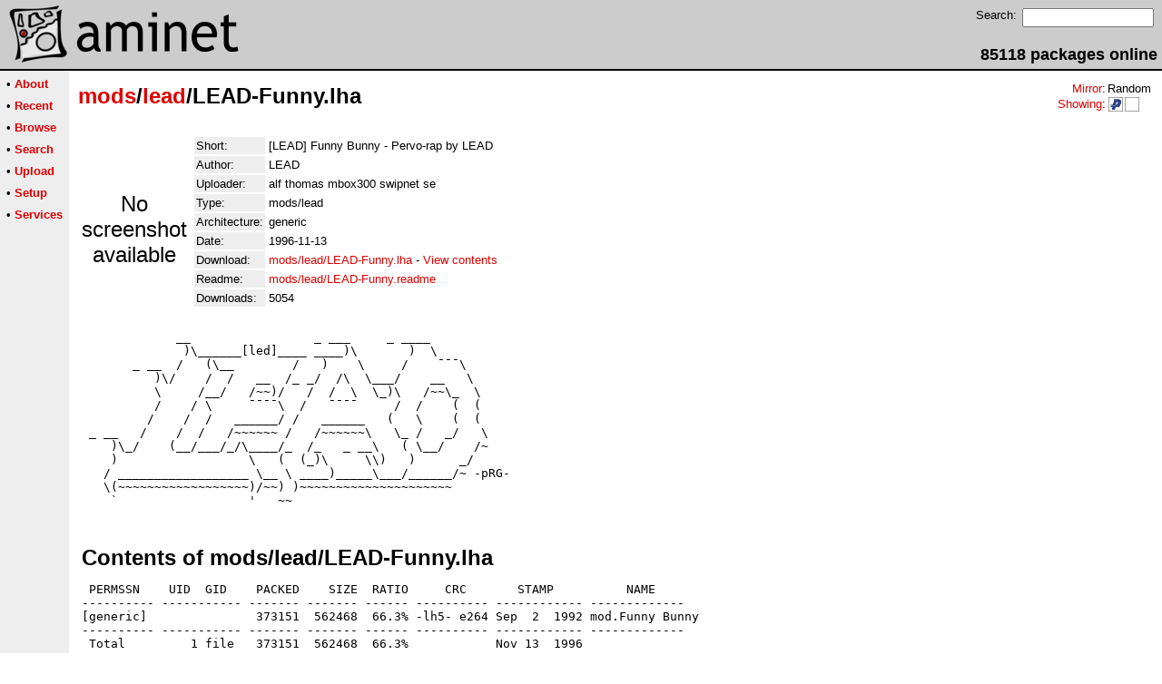

--- FILE ---
content_type: text/html;charset=UTF-8
request_url: https://pup.aminet.net/package/mods/lead/LEAD-Funny
body_size: 2122
content:
<!DOCTYPE HTML PUBLIC "-//W3C//DTD HTML 4.01 Transitional//EN">
<html><head><title>Aminet - mods/lead/LEAD-Funny.lha</title>
    <link rel="alternate" type="application/rss+xml" href="/feed" title="Aminet recent uploaded packages">
    <link rel="search" type="application/opensearchdescription+xml" href="/info/adt/opensearch.xml" title="Aminet Search">
    <link rel="icon" href="/favicon.ico" type="image/x-icon">
    <link rel="SHORTCUT ICON" href="/favicon.ico" type="image/x-icon">
    <meta http-equiv="content-type" content="text/html; charset=iso-8859-1"> 
    <style type="text/css">
<!--
a { text-decoration: none; }
a:hover { text-decoration: underline; }
HTML BODY { margin: 0; padding: 0; font-family: sans-serif;}
-->
</style>
</head><body bgcolor="#ffffff" link="#dd0000" vlink="#770000">

  <table border=0 cellspacing=0 cellpadding=0 width="100%" 
id="bodytable"><tr><td colspan=2><table width="100%" border=0 cellpadding=5 cellspacing=0 id="titletable"><tr bgcolor="#cccccc"><td id="titleleft">
<a href="/">
<img src="/pics/aminet_sketch_64.png" width="64" height="64" alt="Aminet" border="0" hspace="5" id="titlesketch"><img src="/pics/aminet.png" width="224" height="64" alt="Aminet" border="0" id="titletext"></a>
</td>
<td id="titleright" valign="bottom" align="right">

  <table border=0 cellpadding=2 cellspacing=2>
  <tr>
  <td valign="top"><font  size="2">Search:</font></td>
  <td valign="top"><form name="topsearch" action="/search"><input type="text" name="query" size="16"></form></td>
  </tr>
  </table>
  <font  size="4"><b>85118 packages online</b></font>

</td>
</tr>
</table>
</td></tr>
<tr><td bgcolor="#000000" colspan="2"><img src="/pics/pix.gif" height="2" alt=""></td></tr><tr><td valign="top" align=center bgcolor="#eeeeee"><table border=0 cellpadding=2 cellspacing=5 bgcolor="#eeeeee">


<tr><td nowrap><font  size="2">

 &bull;
   <a href="//wiki.aminet.net"><b>About</b></a>

</font></td></tr>

<tr><td nowrap><font  size="2">

 &bull;
   <a href="/recent"><b>Recent</b></a>

</font></td></tr>

<tr><td nowrap><font  size="2">

 &bull;
   <a href="/tree"><b>Browse</b></a>

</font></td></tr>

<tr><td nowrap><font  size="2">

 &bull;
   <a href="/search"><b>Search</b></a>

</font></td></tr>

<tr><td nowrap><font  size="2">

 &bull;
   <a href="/upload"><b>Upload</b></a>

</font></td></tr>

<tr><td nowrap><font  size="2">

 &bull;
   <a href="/setup"><b>Setup</b></a>

</font></td></tr>

<tr><td nowrap><font  size="2">

 &bull;
   <a href="/services"><b>Services</b></a>

</font></td></tr>

</table>
<br>
</td><td bgcolor="#ffffff" align="left" valign="top" width="100%">
<table width="100%" border=0 cellspacing=0 cellpadding=10>
<tr><td><h2 style="margin: 0"><a href="/mods" title="mods">mods</a>/<a href="/mods/lead" title="mods/lead">lead</a>/LEAD-Funny.lha</h2></td>
<td align="right" valign="top">

<table border=0 cellpadding=0 cellspacing=2>
  <tr>
    <td align="right" valign="bottom"><font  size="2"><a href="/setup">Mirror</a>:</font></td><td><font  size="2">Random</font></td>
  </tr>
  <tr>
    <td align="right"><font  size="2"><a href="/setup">Showing</a>:</font></td>
    <td valign="top" nowrap>
  <a href="//pup.aminet.net"><img class="archshowing" src="/pics/ppc-powerup.png" alt="ppc-powerup icon" title="Applications compiled to run with PowerUp" hspace="1" border="0" vspace="0" width="16" height="16"></a><a href="//generic.aminet.net"><img class="archshowing" src="/pics/generic.png" alt="generic icon" title="Packages intended for all architectures" hspace="1" border="0" vspace="0" width="16" height="16"></a>
    </td>
  </tr>
</table>

</td>
</tr>
<tr><td id="maincontent" colspan="2">


<table border=0 cellpadding=2 cellspacing=2><tr><td width="100" align="center">

  <font  size="5">No screenshot available</font>

</td><td valign="top">
<table border=0 cellpadding=2 cellspacing=2>
<tr><td bgcolor="#eeeeee"><font size="2">Short:</font></td><td><font size="2">[LEAD] Funny Bunny - Pervo-rap by LEAD</font></td></tr>
<tr><td bgcolor="#eeeeee"><font size="2">Author:</font></td><td><font size="2">LEAD</font></td></tr>
<tr><td bgcolor="#eeeeee"><font size="2">Uploader:</font></td><td><font size="2">alf thomas mbox300 swipnet se</font></td></tr>
<tr><td bgcolor="#eeeeee"><font size="2">Type:</font></td><td><font size="2">mods/lead</font></td></tr>

<tr><td bgcolor="#eeeeee"><font size="2">Architecture:</font></td><td><font size="2">generic</font></td></tr>
<tr><td bgcolor="#eeeeee"><font size="2">Date:</font></td><td><font size="2">1996-11-13</font></td><tr>









<td bgcolor="#eeeeee"><font size="2">Download:</font></td><td><font size="2"><a href="/mods/lead/LEAD-Funny.lha">mods/lead/LEAD-Funny.lha</a> - <a href="#contents">View contents</a></font></td></tr><tr><td bgcolor="#eeeeee"><font size="2">Readme:</font></td><td><font size="2"><a href="/mods/lead/LEAD-Funny.readme">mods/lead/LEAD-Funny.readme</a></font></td></tr>
<tr><td bgcolor="#eeeeee"><font size="2">Downloads:</font></td><td><font size="2">5054</font></td></tr></table><br></td></tr>
<tr><td colspan="2"><pre>             __                 _ ___     _ ____
              )\______[led]____ ____)\       )  \
       _ __  /   (\__        /   )    \     /    ¯¯¯\
          )\/    /  /   __  /_ _/  /\  \___/    __   \
          \     /__/   /~~)/   /  /  \  \_)\   /~~\_  \
          /    / \     ¯¯¯¯\  /   ¯¯¯¯     /  /    (  (   
         /    /  /   ______/ /   ______   (   \    (  ( 
 _ __   /    /  /   /~~~~~~ /   /~~~~~~\   \_ /   _/   \
    )\_/    (__/___/_/\____/_  /_   _ __\   ( \__/    /~
    )                  \   (  (_)\     \\)   )      _/
   / __________________ \__ \ ____)_____\___/______/~ -pRG-
   \(~~~~~~~~~~~~~~~~~~)/~~) )~~~~~~~~~~~~~~~~~~~~~    
    `                  &#39;   ~~
</td></tr>
<tr><td colspan=2><br><br><a name=contents><font size="5"><b>Contents of mods/lead/LEAD-Funny.lha</b></font></a>
<pre> PERMSSN    UID  GID    PACKED    SIZE  RATIO     CRC       STAMP          NAME
---------- ----------- ------- ------- ------ ---------- ------------ -------------
[generic]               373151  562468  66.3% -lh5- e264 Sep  2  1992 mod.Funny Bunny
---------- ----------- ------- ------- ------ ---------- ------------ -------------
 Total         1 file   373151  562468  66.3%            Nov 13  1996
</pre></table>


</td></tr>
</table></td></tr><tr><td bgcolor="#000000" colspan="2"><img src="/pics/pix.gif" height="2"
alt=""></td></tr>
<tr><td colspan="2" align="center"><font face="arial" size=2>Page generated in 0.02 seconds</font></td></tr>
<tr><td colspan="2" align="center"><font face="arial" size=2>Aminet &copy; 1992-2024 Urban 
M&uuml;ller and the <a href="//wiki.aminet.net/Team_Members">Aminet team</a>.
Aminet contact address: &lt;aminet<img src="/pics/at.gif" height="12" alt="">aminet net&gt;</font></td></tr>
</table>
<!-- Running on Mojolicious -->
</body>
</html>
